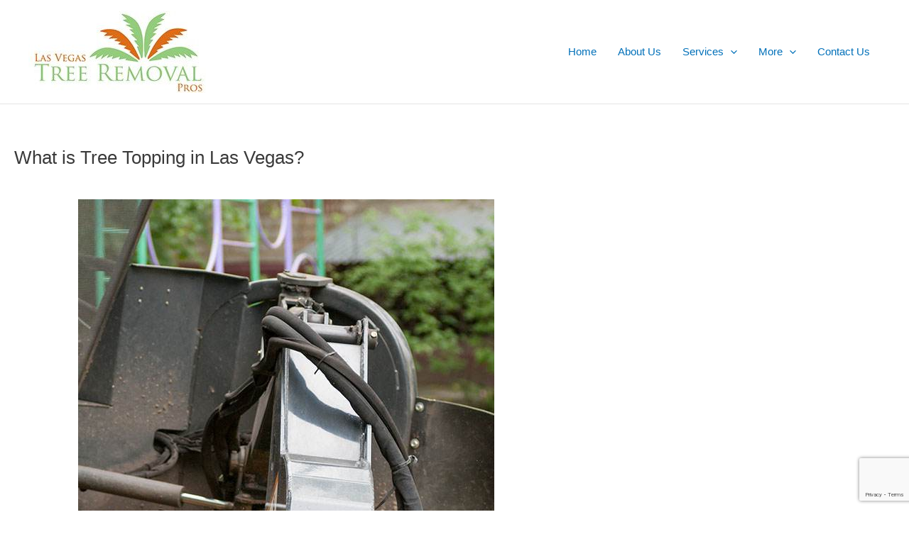

--- FILE ---
content_type: text/html; charset=utf-8
request_url: https://www.google.com/recaptcha/api2/anchor?ar=1&k=6LfHI8spAAAAACYNaGkrzoM7rwoOVLWvYJ-QVMAU&co=aHR0cHM6Ly93d3cubGFzdmVnYXN0cmVlcmVtb3ZhbHByb3MuY29tOjQ0Mw..&hl=en&v=PoyoqOPhxBO7pBk68S4YbpHZ&size=invisible&anchor-ms=20000&execute-ms=30000&cb=lpnlsui6tk0l
body_size: 48726
content:
<!DOCTYPE HTML><html dir="ltr" lang="en"><head><meta http-equiv="Content-Type" content="text/html; charset=UTF-8">
<meta http-equiv="X-UA-Compatible" content="IE=edge">
<title>reCAPTCHA</title>
<style type="text/css">
/* cyrillic-ext */
@font-face {
  font-family: 'Roboto';
  font-style: normal;
  font-weight: 400;
  font-stretch: 100%;
  src: url(//fonts.gstatic.com/s/roboto/v48/KFO7CnqEu92Fr1ME7kSn66aGLdTylUAMa3GUBHMdazTgWw.woff2) format('woff2');
  unicode-range: U+0460-052F, U+1C80-1C8A, U+20B4, U+2DE0-2DFF, U+A640-A69F, U+FE2E-FE2F;
}
/* cyrillic */
@font-face {
  font-family: 'Roboto';
  font-style: normal;
  font-weight: 400;
  font-stretch: 100%;
  src: url(//fonts.gstatic.com/s/roboto/v48/KFO7CnqEu92Fr1ME7kSn66aGLdTylUAMa3iUBHMdazTgWw.woff2) format('woff2');
  unicode-range: U+0301, U+0400-045F, U+0490-0491, U+04B0-04B1, U+2116;
}
/* greek-ext */
@font-face {
  font-family: 'Roboto';
  font-style: normal;
  font-weight: 400;
  font-stretch: 100%;
  src: url(//fonts.gstatic.com/s/roboto/v48/KFO7CnqEu92Fr1ME7kSn66aGLdTylUAMa3CUBHMdazTgWw.woff2) format('woff2');
  unicode-range: U+1F00-1FFF;
}
/* greek */
@font-face {
  font-family: 'Roboto';
  font-style: normal;
  font-weight: 400;
  font-stretch: 100%;
  src: url(//fonts.gstatic.com/s/roboto/v48/KFO7CnqEu92Fr1ME7kSn66aGLdTylUAMa3-UBHMdazTgWw.woff2) format('woff2');
  unicode-range: U+0370-0377, U+037A-037F, U+0384-038A, U+038C, U+038E-03A1, U+03A3-03FF;
}
/* math */
@font-face {
  font-family: 'Roboto';
  font-style: normal;
  font-weight: 400;
  font-stretch: 100%;
  src: url(//fonts.gstatic.com/s/roboto/v48/KFO7CnqEu92Fr1ME7kSn66aGLdTylUAMawCUBHMdazTgWw.woff2) format('woff2');
  unicode-range: U+0302-0303, U+0305, U+0307-0308, U+0310, U+0312, U+0315, U+031A, U+0326-0327, U+032C, U+032F-0330, U+0332-0333, U+0338, U+033A, U+0346, U+034D, U+0391-03A1, U+03A3-03A9, U+03B1-03C9, U+03D1, U+03D5-03D6, U+03F0-03F1, U+03F4-03F5, U+2016-2017, U+2034-2038, U+203C, U+2040, U+2043, U+2047, U+2050, U+2057, U+205F, U+2070-2071, U+2074-208E, U+2090-209C, U+20D0-20DC, U+20E1, U+20E5-20EF, U+2100-2112, U+2114-2115, U+2117-2121, U+2123-214F, U+2190, U+2192, U+2194-21AE, U+21B0-21E5, U+21F1-21F2, U+21F4-2211, U+2213-2214, U+2216-22FF, U+2308-230B, U+2310, U+2319, U+231C-2321, U+2336-237A, U+237C, U+2395, U+239B-23B7, U+23D0, U+23DC-23E1, U+2474-2475, U+25AF, U+25B3, U+25B7, U+25BD, U+25C1, U+25CA, U+25CC, U+25FB, U+266D-266F, U+27C0-27FF, U+2900-2AFF, U+2B0E-2B11, U+2B30-2B4C, U+2BFE, U+3030, U+FF5B, U+FF5D, U+1D400-1D7FF, U+1EE00-1EEFF;
}
/* symbols */
@font-face {
  font-family: 'Roboto';
  font-style: normal;
  font-weight: 400;
  font-stretch: 100%;
  src: url(//fonts.gstatic.com/s/roboto/v48/KFO7CnqEu92Fr1ME7kSn66aGLdTylUAMaxKUBHMdazTgWw.woff2) format('woff2');
  unicode-range: U+0001-000C, U+000E-001F, U+007F-009F, U+20DD-20E0, U+20E2-20E4, U+2150-218F, U+2190, U+2192, U+2194-2199, U+21AF, U+21E6-21F0, U+21F3, U+2218-2219, U+2299, U+22C4-22C6, U+2300-243F, U+2440-244A, U+2460-24FF, U+25A0-27BF, U+2800-28FF, U+2921-2922, U+2981, U+29BF, U+29EB, U+2B00-2BFF, U+4DC0-4DFF, U+FFF9-FFFB, U+10140-1018E, U+10190-1019C, U+101A0, U+101D0-101FD, U+102E0-102FB, U+10E60-10E7E, U+1D2C0-1D2D3, U+1D2E0-1D37F, U+1F000-1F0FF, U+1F100-1F1AD, U+1F1E6-1F1FF, U+1F30D-1F30F, U+1F315, U+1F31C, U+1F31E, U+1F320-1F32C, U+1F336, U+1F378, U+1F37D, U+1F382, U+1F393-1F39F, U+1F3A7-1F3A8, U+1F3AC-1F3AF, U+1F3C2, U+1F3C4-1F3C6, U+1F3CA-1F3CE, U+1F3D4-1F3E0, U+1F3ED, U+1F3F1-1F3F3, U+1F3F5-1F3F7, U+1F408, U+1F415, U+1F41F, U+1F426, U+1F43F, U+1F441-1F442, U+1F444, U+1F446-1F449, U+1F44C-1F44E, U+1F453, U+1F46A, U+1F47D, U+1F4A3, U+1F4B0, U+1F4B3, U+1F4B9, U+1F4BB, U+1F4BF, U+1F4C8-1F4CB, U+1F4D6, U+1F4DA, U+1F4DF, U+1F4E3-1F4E6, U+1F4EA-1F4ED, U+1F4F7, U+1F4F9-1F4FB, U+1F4FD-1F4FE, U+1F503, U+1F507-1F50B, U+1F50D, U+1F512-1F513, U+1F53E-1F54A, U+1F54F-1F5FA, U+1F610, U+1F650-1F67F, U+1F687, U+1F68D, U+1F691, U+1F694, U+1F698, U+1F6AD, U+1F6B2, U+1F6B9-1F6BA, U+1F6BC, U+1F6C6-1F6CF, U+1F6D3-1F6D7, U+1F6E0-1F6EA, U+1F6F0-1F6F3, U+1F6F7-1F6FC, U+1F700-1F7FF, U+1F800-1F80B, U+1F810-1F847, U+1F850-1F859, U+1F860-1F887, U+1F890-1F8AD, U+1F8B0-1F8BB, U+1F8C0-1F8C1, U+1F900-1F90B, U+1F93B, U+1F946, U+1F984, U+1F996, U+1F9E9, U+1FA00-1FA6F, U+1FA70-1FA7C, U+1FA80-1FA89, U+1FA8F-1FAC6, U+1FACE-1FADC, U+1FADF-1FAE9, U+1FAF0-1FAF8, U+1FB00-1FBFF;
}
/* vietnamese */
@font-face {
  font-family: 'Roboto';
  font-style: normal;
  font-weight: 400;
  font-stretch: 100%;
  src: url(//fonts.gstatic.com/s/roboto/v48/KFO7CnqEu92Fr1ME7kSn66aGLdTylUAMa3OUBHMdazTgWw.woff2) format('woff2');
  unicode-range: U+0102-0103, U+0110-0111, U+0128-0129, U+0168-0169, U+01A0-01A1, U+01AF-01B0, U+0300-0301, U+0303-0304, U+0308-0309, U+0323, U+0329, U+1EA0-1EF9, U+20AB;
}
/* latin-ext */
@font-face {
  font-family: 'Roboto';
  font-style: normal;
  font-weight: 400;
  font-stretch: 100%;
  src: url(//fonts.gstatic.com/s/roboto/v48/KFO7CnqEu92Fr1ME7kSn66aGLdTylUAMa3KUBHMdazTgWw.woff2) format('woff2');
  unicode-range: U+0100-02BA, U+02BD-02C5, U+02C7-02CC, U+02CE-02D7, U+02DD-02FF, U+0304, U+0308, U+0329, U+1D00-1DBF, U+1E00-1E9F, U+1EF2-1EFF, U+2020, U+20A0-20AB, U+20AD-20C0, U+2113, U+2C60-2C7F, U+A720-A7FF;
}
/* latin */
@font-face {
  font-family: 'Roboto';
  font-style: normal;
  font-weight: 400;
  font-stretch: 100%;
  src: url(//fonts.gstatic.com/s/roboto/v48/KFO7CnqEu92Fr1ME7kSn66aGLdTylUAMa3yUBHMdazQ.woff2) format('woff2');
  unicode-range: U+0000-00FF, U+0131, U+0152-0153, U+02BB-02BC, U+02C6, U+02DA, U+02DC, U+0304, U+0308, U+0329, U+2000-206F, U+20AC, U+2122, U+2191, U+2193, U+2212, U+2215, U+FEFF, U+FFFD;
}
/* cyrillic-ext */
@font-face {
  font-family: 'Roboto';
  font-style: normal;
  font-weight: 500;
  font-stretch: 100%;
  src: url(//fonts.gstatic.com/s/roboto/v48/KFO7CnqEu92Fr1ME7kSn66aGLdTylUAMa3GUBHMdazTgWw.woff2) format('woff2');
  unicode-range: U+0460-052F, U+1C80-1C8A, U+20B4, U+2DE0-2DFF, U+A640-A69F, U+FE2E-FE2F;
}
/* cyrillic */
@font-face {
  font-family: 'Roboto';
  font-style: normal;
  font-weight: 500;
  font-stretch: 100%;
  src: url(//fonts.gstatic.com/s/roboto/v48/KFO7CnqEu92Fr1ME7kSn66aGLdTylUAMa3iUBHMdazTgWw.woff2) format('woff2');
  unicode-range: U+0301, U+0400-045F, U+0490-0491, U+04B0-04B1, U+2116;
}
/* greek-ext */
@font-face {
  font-family: 'Roboto';
  font-style: normal;
  font-weight: 500;
  font-stretch: 100%;
  src: url(//fonts.gstatic.com/s/roboto/v48/KFO7CnqEu92Fr1ME7kSn66aGLdTylUAMa3CUBHMdazTgWw.woff2) format('woff2');
  unicode-range: U+1F00-1FFF;
}
/* greek */
@font-face {
  font-family: 'Roboto';
  font-style: normal;
  font-weight: 500;
  font-stretch: 100%;
  src: url(//fonts.gstatic.com/s/roboto/v48/KFO7CnqEu92Fr1ME7kSn66aGLdTylUAMa3-UBHMdazTgWw.woff2) format('woff2');
  unicode-range: U+0370-0377, U+037A-037F, U+0384-038A, U+038C, U+038E-03A1, U+03A3-03FF;
}
/* math */
@font-face {
  font-family: 'Roboto';
  font-style: normal;
  font-weight: 500;
  font-stretch: 100%;
  src: url(//fonts.gstatic.com/s/roboto/v48/KFO7CnqEu92Fr1ME7kSn66aGLdTylUAMawCUBHMdazTgWw.woff2) format('woff2');
  unicode-range: U+0302-0303, U+0305, U+0307-0308, U+0310, U+0312, U+0315, U+031A, U+0326-0327, U+032C, U+032F-0330, U+0332-0333, U+0338, U+033A, U+0346, U+034D, U+0391-03A1, U+03A3-03A9, U+03B1-03C9, U+03D1, U+03D5-03D6, U+03F0-03F1, U+03F4-03F5, U+2016-2017, U+2034-2038, U+203C, U+2040, U+2043, U+2047, U+2050, U+2057, U+205F, U+2070-2071, U+2074-208E, U+2090-209C, U+20D0-20DC, U+20E1, U+20E5-20EF, U+2100-2112, U+2114-2115, U+2117-2121, U+2123-214F, U+2190, U+2192, U+2194-21AE, U+21B0-21E5, U+21F1-21F2, U+21F4-2211, U+2213-2214, U+2216-22FF, U+2308-230B, U+2310, U+2319, U+231C-2321, U+2336-237A, U+237C, U+2395, U+239B-23B7, U+23D0, U+23DC-23E1, U+2474-2475, U+25AF, U+25B3, U+25B7, U+25BD, U+25C1, U+25CA, U+25CC, U+25FB, U+266D-266F, U+27C0-27FF, U+2900-2AFF, U+2B0E-2B11, U+2B30-2B4C, U+2BFE, U+3030, U+FF5B, U+FF5D, U+1D400-1D7FF, U+1EE00-1EEFF;
}
/* symbols */
@font-face {
  font-family: 'Roboto';
  font-style: normal;
  font-weight: 500;
  font-stretch: 100%;
  src: url(//fonts.gstatic.com/s/roboto/v48/KFO7CnqEu92Fr1ME7kSn66aGLdTylUAMaxKUBHMdazTgWw.woff2) format('woff2');
  unicode-range: U+0001-000C, U+000E-001F, U+007F-009F, U+20DD-20E0, U+20E2-20E4, U+2150-218F, U+2190, U+2192, U+2194-2199, U+21AF, U+21E6-21F0, U+21F3, U+2218-2219, U+2299, U+22C4-22C6, U+2300-243F, U+2440-244A, U+2460-24FF, U+25A0-27BF, U+2800-28FF, U+2921-2922, U+2981, U+29BF, U+29EB, U+2B00-2BFF, U+4DC0-4DFF, U+FFF9-FFFB, U+10140-1018E, U+10190-1019C, U+101A0, U+101D0-101FD, U+102E0-102FB, U+10E60-10E7E, U+1D2C0-1D2D3, U+1D2E0-1D37F, U+1F000-1F0FF, U+1F100-1F1AD, U+1F1E6-1F1FF, U+1F30D-1F30F, U+1F315, U+1F31C, U+1F31E, U+1F320-1F32C, U+1F336, U+1F378, U+1F37D, U+1F382, U+1F393-1F39F, U+1F3A7-1F3A8, U+1F3AC-1F3AF, U+1F3C2, U+1F3C4-1F3C6, U+1F3CA-1F3CE, U+1F3D4-1F3E0, U+1F3ED, U+1F3F1-1F3F3, U+1F3F5-1F3F7, U+1F408, U+1F415, U+1F41F, U+1F426, U+1F43F, U+1F441-1F442, U+1F444, U+1F446-1F449, U+1F44C-1F44E, U+1F453, U+1F46A, U+1F47D, U+1F4A3, U+1F4B0, U+1F4B3, U+1F4B9, U+1F4BB, U+1F4BF, U+1F4C8-1F4CB, U+1F4D6, U+1F4DA, U+1F4DF, U+1F4E3-1F4E6, U+1F4EA-1F4ED, U+1F4F7, U+1F4F9-1F4FB, U+1F4FD-1F4FE, U+1F503, U+1F507-1F50B, U+1F50D, U+1F512-1F513, U+1F53E-1F54A, U+1F54F-1F5FA, U+1F610, U+1F650-1F67F, U+1F687, U+1F68D, U+1F691, U+1F694, U+1F698, U+1F6AD, U+1F6B2, U+1F6B9-1F6BA, U+1F6BC, U+1F6C6-1F6CF, U+1F6D3-1F6D7, U+1F6E0-1F6EA, U+1F6F0-1F6F3, U+1F6F7-1F6FC, U+1F700-1F7FF, U+1F800-1F80B, U+1F810-1F847, U+1F850-1F859, U+1F860-1F887, U+1F890-1F8AD, U+1F8B0-1F8BB, U+1F8C0-1F8C1, U+1F900-1F90B, U+1F93B, U+1F946, U+1F984, U+1F996, U+1F9E9, U+1FA00-1FA6F, U+1FA70-1FA7C, U+1FA80-1FA89, U+1FA8F-1FAC6, U+1FACE-1FADC, U+1FADF-1FAE9, U+1FAF0-1FAF8, U+1FB00-1FBFF;
}
/* vietnamese */
@font-face {
  font-family: 'Roboto';
  font-style: normal;
  font-weight: 500;
  font-stretch: 100%;
  src: url(//fonts.gstatic.com/s/roboto/v48/KFO7CnqEu92Fr1ME7kSn66aGLdTylUAMa3OUBHMdazTgWw.woff2) format('woff2');
  unicode-range: U+0102-0103, U+0110-0111, U+0128-0129, U+0168-0169, U+01A0-01A1, U+01AF-01B0, U+0300-0301, U+0303-0304, U+0308-0309, U+0323, U+0329, U+1EA0-1EF9, U+20AB;
}
/* latin-ext */
@font-face {
  font-family: 'Roboto';
  font-style: normal;
  font-weight: 500;
  font-stretch: 100%;
  src: url(//fonts.gstatic.com/s/roboto/v48/KFO7CnqEu92Fr1ME7kSn66aGLdTylUAMa3KUBHMdazTgWw.woff2) format('woff2');
  unicode-range: U+0100-02BA, U+02BD-02C5, U+02C7-02CC, U+02CE-02D7, U+02DD-02FF, U+0304, U+0308, U+0329, U+1D00-1DBF, U+1E00-1E9F, U+1EF2-1EFF, U+2020, U+20A0-20AB, U+20AD-20C0, U+2113, U+2C60-2C7F, U+A720-A7FF;
}
/* latin */
@font-face {
  font-family: 'Roboto';
  font-style: normal;
  font-weight: 500;
  font-stretch: 100%;
  src: url(//fonts.gstatic.com/s/roboto/v48/KFO7CnqEu92Fr1ME7kSn66aGLdTylUAMa3yUBHMdazQ.woff2) format('woff2');
  unicode-range: U+0000-00FF, U+0131, U+0152-0153, U+02BB-02BC, U+02C6, U+02DA, U+02DC, U+0304, U+0308, U+0329, U+2000-206F, U+20AC, U+2122, U+2191, U+2193, U+2212, U+2215, U+FEFF, U+FFFD;
}
/* cyrillic-ext */
@font-face {
  font-family: 'Roboto';
  font-style: normal;
  font-weight: 900;
  font-stretch: 100%;
  src: url(//fonts.gstatic.com/s/roboto/v48/KFO7CnqEu92Fr1ME7kSn66aGLdTylUAMa3GUBHMdazTgWw.woff2) format('woff2');
  unicode-range: U+0460-052F, U+1C80-1C8A, U+20B4, U+2DE0-2DFF, U+A640-A69F, U+FE2E-FE2F;
}
/* cyrillic */
@font-face {
  font-family: 'Roboto';
  font-style: normal;
  font-weight: 900;
  font-stretch: 100%;
  src: url(//fonts.gstatic.com/s/roboto/v48/KFO7CnqEu92Fr1ME7kSn66aGLdTylUAMa3iUBHMdazTgWw.woff2) format('woff2');
  unicode-range: U+0301, U+0400-045F, U+0490-0491, U+04B0-04B1, U+2116;
}
/* greek-ext */
@font-face {
  font-family: 'Roboto';
  font-style: normal;
  font-weight: 900;
  font-stretch: 100%;
  src: url(//fonts.gstatic.com/s/roboto/v48/KFO7CnqEu92Fr1ME7kSn66aGLdTylUAMa3CUBHMdazTgWw.woff2) format('woff2');
  unicode-range: U+1F00-1FFF;
}
/* greek */
@font-face {
  font-family: 'Roboto';
  font-style: normal;
  font-weight: 900;
  font-stretch: 100%;
  src: url(//fonts.gstatic.com/s/roboto/v48/KFO7CnqEu92Fr1ME7kSn66aGLdTylUAMa3-UBHMdazTgWw.woff2) format('woff2');
  unicode-range: U+0370-0377, U+037A-037F, U+0384-038A, U+038C, U+038E-03A1, U+03A3-03FF;
}
/* math */
@font-face {
  font-family: 'Roboto';
  font-style: normal;
  font-weight: 900;
  font-stretch: 100%;
  src: url(//fonts.gstatic.com/s/roboto/v48/KFO7CnqEu92Fr1ME7kSn66aGLdTylUAMawCUBHMdazTgWw.woff2) format('woff2');
  unicode-range: U+0302-0303, U+0305, U+0307-0308, U+0310, U+0312, U+0315, U+031A, U+0326-0327, U+032C, U+032F-0330, U+0332-0333, U+0338, U+033A, U+0346, U+034D, U+0391-03A1, U+03A3-03A9, U+03B1-03C9, U+03D1, U+03D5-03D6, U+03F0-03F1, U+03F4-03F5, U+2016-2017, U+2034-2038, U+203C, U+2040, U+2043, U+2047, U+2050, U+2057, U+205F, U+2070-2071, U+2074-208E, U+2090-209C, U+20D0-20DC, U+20E1, U+20E5-20EF, U+2100-2112, U+2114-2115, U+2117-2121, U+2123-214F, U+2190, U+2192, U+2194-21AE, U+21B0-21E5, U+21F1-21F2, U+21F4-2211, U+2213-2214, U+2216-22FF, U+2308-230B, U+2310, U+2319, U+231C-2321, U+2336-237A, U+237C, U+2395, U+239B-23B7, U+23D0, U+23DC-23E1, U+2474-2475, U+25AF, U+25B3, U+25B7, U+25BD, U+25C1, U+25CA, U+25CC, U+25FB, U+266D-266F, U+27C0-27FF, U+2900-2AFF, U+2B0E-2B11, U+2B30-2B4C, U+2BFE, U+3030, U+FF5B, U+FF5D, U+1D400-1D7FF, U+1EE00-1EEFF;
}
/* symbols */
@font-face {
  font-family: 'Roboto';
  font-style: normal;
  font-weight: 900;
  font-stretch: 100%;
  src: url(//fonts.gstatic.com/s/roboto/v48/KFO7CnqEu92Fr1ME7kSn66aGLdTylUAMaxKUBHMdazTgWw.woff2) format('woff2');
  unicode-range: U+0001-000C, U+000E-001F, U+007F-009F, U+20DD-20E0, U+20E2-20E4, U+2150-218F, U+2190, U+2192, U+2194-2199, U+21AF, U+21E6-21F0, U+21F3, U+2218-2219, U+2299, U+22C4-22C6, U+2300-243F, U+2440-244A, U+2460-24FF, U+25A0-27BF, U+2800-28FF, U+2921-2922, U+2981, U+29BF, U+29EB, U+2B00-2BFF, U+4DC0-4DFF, U+FFF9-FFFB, U+10140-1018E, U+10190-1019C, U+101A0, U+101D0-101FD, U+102E0-102FB, U+10E60-10E7E, U+1D2C0-1D2D3, U+1D2E0-1D37F, U+1F000-1F0FF, U+1F100-1F1AD, U+1F1E6-1F1FF, U+1F30D-1F30F, U+1F315, U+1F31C, U+1F31E, U+1F320-1F32C, U+1F336, U+1F378, U+1F37D, U+1F382, U+1F393-1F39F, U+1F3A7-1F3A8, U+1F3AC-1F3AF, U+1F3C2, U+1F3C4-1F3C6, U+1F3CA-1F3CE, U+1F3D4-1F3E0, U+1F3ED, U+1F3F1-1F3F3, U+1F3F5-1F3F7, U+1F408, U+1F415, U+1F41F, U+1F426, U+1F43F, U+1F441-1F442, U+1F444, U+1F446-1F449, U+1F44C-1F44E, U+1F453, U+1F46A, U+1F47D, U+1F4A3, U+1F4B0, U+1F4B3, U+1F4B9, U+1F4BB, U+1F4BF, U+1F4C8-1F4CB, U+1F4D6, U+1F4DA, U+1F4DF, U+1F4E3-1F4E6, U+1F4EA-1F4ED, U+1F4F7, U+1F4F9-1F4FB, U+1F4FD-1F4FE, U+1F503, U+1F507-1F50B, U+1F50D, U+1F512-1F513, U+1F53E-1F54A, U+1F54F-1F5FA, U+1F610, U+1F650-1F67F, U+1F687, U+1F68D, U+1F691, U+1F694, U+1F698, U+1F6AD, U+1F6B2, U+1F6B9-1F6BA, U+1F6BC, U+1F6C6-1F6CF, U+1F6D3-1F6D7, U+1F6E0-1F6EA, U+1F6F0-1F6F3, U+1F6F7-1F6FC, U+1F700-1F7FF, U+1F800-1F80B, U+1F810-1F847, U+1F850-1F859, U+1F860-1F887, U+1F890-1F8AD, U+1F8B0-1F8BB, U+1F8C0-1F8C1, U+1F900-1F90B, U+1F93B, U+1F946, U+1F984, U+1F996, U+1F9E9, U+1FA00-1FA6F, U+1FA70-1FA7C, U+1FA80-1FA89, U+1FA8F-1FAC6, U+1FACE-1FADC, U+1FADF-1FAE9, U+1FAF0-1FAF8, U+1FB00-1FBFF;
}
/* vietnamese */
@font-face {
  font-family: 'Roboto';
  font-style: normal;
  font-weight: 900;
  font-stretch: 100%;
  src: url(//fonts.gstatic.com/s/roboto/v48/KFO7CnqEu92Fr1ME7kSn66aGLdTylUAMa3OUBHMdazTgWw.woff2) format('woff2');
  unicode-range: U+0102-0103, U+0110-0111, U+0128-0129, U+0168-0169, U+01A0-01A1, U+01AF-01B0, U+0300-0301, U+0303-0304, U+0308-0309, U+0323, U+0329, U+1EA0-1EF9, U+20AB;
}
/* latin-ext */
@font-face {
  font-family: 'Roboto';
  font-style: normal;
  font-weight: 900;
  font-stretch: 100%;
  src: url(//fonts.gstatic.com/s/roboto/v48/KFO7CnqEu92Fr1ME7kSn66aGLdTylUAMa3KUBHMdazTgWw.woff2) format('woff2');
  unicode-range: U+0100-02BA, U+02BD-02C5, U+02C7-02CC, U+02CE-02D7, U+02DD-02FF, U+0304, U+0308, U+0329, U+1D00-1DBF, U+1E00-1E9F, U+1EF2-1EFF, U+2020, U+20A0-20AB, U+20AD-20C0, U+2113, U+2C60-2C7F, U+A720-A7FF;
}
/* latin */
@font-face {
  font-family: 'Roboto';
  font-style: normal;
  font-weight: 900;
  font-stretch: 100%;
  src: url(//fonts.gstatic.com/s/roboto/v48/KFO7CnqEu92Fr1ME7kSn66aGLdTylUAMa3yUBHMdazQ.woff2) format('woff2');
  unicode-range: U+0000-00FF, U+0131, U+0152-0153, U+02BB-02BC, U+02C6, U+02DA, U+02DC, U+0304, U+0308, U+0329, U+2000-206F, U+20AC, U+2122, U+2191, U+2193, U+2212, U+2215, U+FEFF, U+FFFD;
}

</style>
<link rel="stylesheet" type="text/css" href="https://www.gstatic.com/recaptcha/releases/PoyoqOPhxBO7pBk68S4YbpHZ/styles__ltr.css">
<script nonce="E6ij9aEwJMROnrrwSRbUdg" type="text/javascript">window['__recaptcha_api'] = 'https://www.google.com/recaptcha/api2/';</script>
<script type="text/javascript" src="https://www.gstatic.com/recaptcha/releases/PoyoqOPhxBO7pBk68S4YbpHZ/recaptcha__en.js" nonce="E6ij9aEwJMROnrrwSRbUdg">
      
    </script></head>
<body><div id="rc-anchor-alert" class="rc-anchor-alert"></div>
<input type="hidden" id="recaptcha-token" value="[base64]">
<script type="text/javascript" nonce="E6ij9aEwJMROnrrwSRbUdg">
      recaptcha.anchor.Main.init("[\x22ainput\x22,[\x22bgdata\x22,\x22\x22,\[base64]/[base64]/UltIKytdPWE6KGE8MjA0OD9SW0grK109YT4+NnwxOTI6KChhJjY0NTEyKT09NTUyOTYmJnErMTxoLmxlbmd0aCYmKGguY2hhckNvZGVBdChxKzEpJjY0NTEyKT09NTYzMjA/[base64]/MjU1OlI/[base64]/[base64]/[base64]/[base64]/[base64]/[base64]/[base64]/[base64]/[base64]/[base64]\x22,\[base64]\\u003d\x22,\[base64]/w7tTw7BKOCEDw4zDiMKYccOAXMK6wpJpwrnDm0vDksKuKTbDpwzCjsOEw6VhASrDg0NgwqQRw6UMJFzDosObw7J/IlHCjsK/QBfDjFwYwoDCqiLCp3fDngsowpHDkwvDrCJ9EGhbw6bCjC/Cq8KpaQNNeMOVDVXCp8O/w6XDlRzCncKmUHlPw6JrwolLXRDCpDHDncO2w4Q7w6bCgCvDgAhFwr3Dgwl4FHgwwqY/worDoMOQw5M2w5dIYcOMeloyPQJmQmnCu8KUw6oPwoIww6TDhsOnPsK6b8KeJF/Cu2HDi8O1fw03A3xew7J+BW7DqsKcQ8K/[base64]/CiHDDhMOXwrxgBcKvGWbCtCfDiMO7w5jDmsK8TSfCh8KoBT3CrkkjRMOAwonDo8KRw5ooE1dbW13CtsKMw6ooQsOzFnnDtsKrZkLCscO5w4V2VsKJP8KGY8KOEcKBwrRPwoTCqh4LwoFrw6vDkS9UwrzCvkcdwrrDonRQFsOfwpBQw6HDnmXCtl8fwpnCs8O/[base64]/[base64]/Ct33CvW49woPCqsOkETJZw5TDlmnCiMOlC8Knw6w/woMxw70vf8KmFcKIw4XDssKRFjN7w5XDtMKGw44kQ8OSwrTCuivCvsO0w5wMw5LDpMKYwobCusKiw6PDj8K+wpZGw7nDmcONRUoeScKTwpfDhMO2w6caCzwZwqFnHHXCiRjDksOgw77ClcKBfsKJaw/Dulsjwo4Vw6tYwrTDlj/[base64]/[base64]/Wg/DtcKNLSt7Ug/CrsKFOMKiwrPDqMO1d8Kkw6QLE8KMwoQ6wpfCgcK4cmNpwp4Bw7RQwoQ+w6TDkMKPV8KVwq5yVx/CklUpw7YTSyUMwps9w5vDgcODwoDDo8K1w44rwrJ/PFHDgsKMwqHDi07CscOVV8Khw4nCscKCUcK6NMOkfjvDl8KJZ0zDgMKXKsOTQHXCicORTcO6w7p+c8Klw4nChV17wpM6SAgwwrXDhljDvsOBwpvDh8KJPCF/w5bDh8Otwq/[base64]/ClX7CuUbCu8ONaDfDt8KZOsK7w4B5GMOxGE7DqsKOPnwhcMK6ZiZmw4A1BMK8V3bDn8OOwq3DhThje8OMRA0Ywogtw53CssOZMsKeVsO2w4x6wpLCk8OGw4PDoiJHWsKqw7kZwpnDjwIsw4vDjmTClMKGwoM5w4/DhArDsGdqw6N2QsKPw43CgUHDtMKbwqjCs8O3w50QLcOiwr8+LcKXe8KFaMOTwo/DmyJYw69+ImcbFF4VZB/[base64]/CgRLCiDwtdsKOwqFRLgTCiMKewr7CiSjDhsO2w43Cik9JK3vDkzbDjcO0wrZKw4LDsnlJwqrCuVM/wpvCmBY4NsOHQ8O+CsOFwqIRw4TCo8OibXzDoS/[base64]/QMOoOMK4YsOzX8KkNsODwqDCpghawrZcUsOeDcKXw6xxw5N+fMOcAMKCIcO3CMKmw5o8P0XCr1zDvcONwqLDqsO3TcO9w7/Cr8Kjw7N9D8KZF8Okw6EOwqRow7FpwqZhwr3Dr8O3w53CjmlXb8KKD8Ktw6lnwpXCicKew5AiVDxXw4PDpUVrEArCnzkyLcKewrUBwonDmhxPworDvDPDtsORwpXDhMOow5PCosOrwolKRsKjPiDCscO8AMK2ZsKbwr8Ew47Dh0kuwq7Dqkx+w5rClnx/fi3Du3bCqsKDwoDDhcOzw5duLywBwrTChcOgfMK3woAZwrHCoMOWwqTCrsKlD8Klw6vCuk0Lw68qZgohw5wkYsOEf2gOw6ULwp7DrTgFw6vDmsKoERx9X0HDlXbCjMKXw5HDjMKIwqBFXnhmwpfCoz3CicKRBDlCw53Dh8OpwqYVbH8Ww7nCmkDCg8OIw440esK/XMOewqHDrmnDkMOOwolCwp8JAMOyw50NasKMw73Ck8K4wonCuG7DgMKawohswp1IwrlDUcOvw7JUwp/Cuh1mAm7DosO4w5M4fxUew5jDrDzCn8K5w78Iw5jDsijDoCE/Qw/DvQrCoyZ3bx3CiTbDjcOCwqjCvMKjw5smfsO9ccOZw4TDszbCsVTDmQjDqgPCuXLDqsOtwqBBwpRUwrdVQjzDkcOZw4bCosO5w5XCol3CnsOBw5dHZnU8wrB6w40zel7DkcOiw6Z3wrRGND7Dk8KJWcKeU1o2wo5VAU3CnMOcwrPDoMOcdC/CuB/DosOcf8KCZcKJw6vCm8K1LXhQw7vChMKzDcK7MmrDuD7ClcKKw6ADC2nDjiHChsKpw4DCm2wBaMOBw60gw6cNwrFReAZnOg0Ew6/[base64]/wqbDjMKHw7TCvcKsAU/[base64]/P8KGbjfCsFjDrE7Ci8Kyf8KZwo/Cg8ONW8OYdVnCrcOPwrt9w7UyTcOTwr7DjmHCmcKmNw99w4oxwpTCkwDDkgbCuHUvw6JONTvCucOgwqbDhMKSVMK2wpbDqT3DmhpSekDCgjQyZ2pVwpvCgcO2AcKWw5MIw5vCrHjClsOfMADCl8OywojCgGRww4pPwoPCpnbDksOtw70cwoUCMxHDvh/Cm8KEw7ISw7HCscK8wojDl8KrCQw4wrfDijJZImXCj8KsE8K8EsKtwqISaMKBPcKPwo8EN1xdBg86wqbDh37Ck1YpIcOSOWfDqMKyBE3Ds8KzHcO/wpBJCkXDmR9qRWXDhGJAw5ZVwrfDoDUVwpUiecK3C3pqOsOww4kMwpdkVQpsP8Oww5MVHMKzesOTecOdThjClcOJw4RRw7TDt8O/w6HDtsOjUGTDt8KEK8K6DMK9AFvDtDDDscOaw7HCmMOZw6FowozDlMOTw73CvMOLUFJvCMKTwq9Bw4/CnV5HY3nDn2YlZsOiw47DlcOiw7I0B8KWMMO0M8KAw6bColtVEcOPwpbDuXvDs8KQW3l0w77DpAh1QMKxOB7DrMKOw6c3w5ZpwpzDhxFow7HDv8Oxw7zDhWlswrTDiMO0Ll1pwqXCkMKVcMKawqJ8WE5hw4cjwr/DkWwXworCgB5YeyPDlhTChiXDssKJLcOawqIbUAvCoBvDlyHCiBjDqV1lwptKwqQWw6bCjiLDjBnCnMOSWl/CqlvDtsKaIcKvfCdqCiTDp08wwpfCnMOlw7/CjMOCwobDtn3CrEDDjFjDoxLDoMKqB8Kwwro0woxMV31VwoXDlTxrw6BxHwN6wpEyJ8KRTyjChwwTwpNxNMOidMK0wp9Cw6fCusOuJcOyI8OPXmAsw7/ClcKLYQEbbcKGw7Vrw7nDmz3CtmTCoMKsw5MjeghQRWQ4w5VAw4w5wrUVw54NblEqZTfDmkENw5lBw5ZIwqPCjsOJw4zConfDusKxJXjDpDPDmMK1wqY5wpQ2QS/Dm8KIAh8mV0Z6USXDv143w4zCi8KHYsKFTMK7XiAQw7p4w5PDt8KNw6poEMOMw4l5JMKHwow/w7M+fSkHw7XDk8OfwpXChcKwXcOHw5cdwrrDq8Oxwq94w5gVwrLDm20Ta0bClMKUQMO4w6RDT8OIW8K0ZBHDg8OkKxEdwoTCisKOSsKjFzrDhh/[base64]/CpsK1w7ZpH08gYcOwJn/DqsOkwoDDiydiccO1X3/[base64]/[base64]/JsO5WcKFd2jDkMKAwrJPeMOQUEorSsKZw4lkw4XCrQfDtsOAw795D3IrwpozbWQVw6prfsKhJE/[base64]/DqMKVWMKPA0bDu8K3XsO+f8K0w5jDmMKEHCtQaMOdw6bCu1jCtXIfwpIoFMKvwoLCqsOOLA8CKMOIw6jDqkM2d8KHw5/CjEPDmMOlw4p/VHdrw6LDj1fCnMODw6MCw5HDnMKsw4nDuEhHeXvCncKVDcKlwpnCs8O+woQ3w4zCm8OqMHbDhcK3UzbCosK4LwHCrAXCg8O+WyrCu2TDpsKewpwmD8Opb8OeNMKWJEfDnsO+TsK9A8OBdsOkwrXDg8KDBTBpw67DjMOmK0TDtcKbE8K5ecOXwodlwphDfsKPw4/CtsOtasOtEQvCtUbCnsOPwpYLw4V+w5RywpHDrV3CrGDDnA/DtSvChsOQfcOvwovCksOkwpjDnMKCw5DDkEcqMsO/fnHDrSJpw5nCq0Fhw7VkYGfCuAjDgn/CpsOZYMOZCsOAAMKkax5WE3Iqw6h2EcKawrjCr30zw7cnw4zDg8OOe8Kaw5t3w5DDnQnCqAodECDClUjCr20ww7dmwrVFSnjCmcOUw73CpsKvw6RTw53DkMOWwrlmwrQJTMOld8OzFsKlccOJw6LCocOAw6TDh8KKAm0QICdcwp/DsMKmJVTCj0JLDMOiHcOTwqDCt8KTAMO/AMK/wrHDvsODwqLDksOIJxdew6dUwpUSNsOTJsOfYsOJw7Z/NcK1BxfCo0jDlcO4wrIODX7CjxbDkMKzP8OqVMOgEMOIw6l7DcKqSRI1XyXDhEHDhcKPw4c6FQjChGg0Tiw6TQk+OsO7w7jDr8O5TcK0RWEbKmrCncOGQMOoCsKiwrwEWsO3wq9GFcK7wro1MgsvF3YGRDg0UcOmNFbCrUnCoAUNw4JQwp/ClcKsHU09w79LQcKuw6DCr8Kew6jCgMO5w5HDiMOTJsOIwqc6wrPCjVDDicKjbsOJQ8OHdhnDhWFIw6Q1eMKewrzDv0xdwqNERcK9CzvDmMObw4QJwo3CuGsIw4bCm1pyw67CsDgHwqkzw6V8CErCjsO/e8KwwpMowqnCv8O/[base64]/CrcKnRWHDnVnCmkNNw7vDnsKiwrhGW8KEw6bCv3MEw7rCgMKkwpcrw7fCimE2AsOBRXvDnMKpNcKIw7Qew5xuQz3Cv8OZJR/CnTx4wrIhEMOLwqvDln7ChcKXwrAJw6bDjz1pwoQjwqnCpBfDiEfDt8Knw4zCpyXDrMKzwqzCh8O4wqonw4TDkQtycU1pwqdNWsKdY8KmEsOGwphiFA3Cq3/CsS/DsMKPJmvCsMKnwqjChQg0w4DCjcOBNizDi3hHTsK0WVvDv3UXH09GK8Omf2Q4XWvDrErDrxbDjsKNw6LCqMOBaMOfPEzDrMKvRGlWG8Kqw6B3GQLDmntGUcKFw7nCj8OCSMOXwoLDsUrDtMO3w78zwonDvyzDjsO2w4RgwoMOwprDnsOpHMKKwpQjwqfDiUvDsRx/[base64]/CiMKtU8K0w6J3w70hdMOOOArDksKiXsO8fSrCpXxSUTZ3I3PDk0hlQ0fDoMOaBV0Sw4QFwpsAGk0QJMOvw6XChEzDgsOPO0bDvMKzc0lLwpNmwrM3SMK+M8KiwpUXwrbDqsO6w5gOwo5ywp0NHyzDgXrClcKJBGsqw6XCphTDn8Kbwp5Ac8Otw6zCtSIgWMKcCW/ChMOnV8OOw5Ysw5ddw6FMwp4cJ8OyHHwXwo83w5rCrMOmF1U+w77CrzZCMsK7wp/[base64]/CvMOKwoDDvMOwbcOGwqAyBTIBUUHCsVrCtkJBw5XDqMOuawVpTcOLw5LCvkTCsjEwwq3DqmxbXsKiGhPCrQHCkMOYDcOoInPDqcK7cMONP8KswoPDsTBnWhrCqFlqwoVzwqPCsMKCasKHSsKKdcOBwq/DkcO1w5Alw6UDw5nCuTPCjxpKYWM+wpkJw5nDik5gamdpZiJkwqUQKXtVF8Ogwo3ChTjCkwcIScO9w4d6woc7wqbDv8K0wpYzL2TDhMKqDkrCvXAUwpp6wqzCmsKqX8KBw61RwobCilhrL8O9w5zCok/DpwLDvcOHw5YQwr9qcQxKw6fDsMOnwqDCgi0pw6fDn8K4w7QZYHY2woPDgxfDo35hw7jCiV/CkDUCw6/Dk1zDkGlJw6HDvDrCmcOzc8KvZsKhw7TDnBHDq8KMLsOUay1Xw7DDsTPChcKqwo/[base64]/RS4GWsKUw4dRVSktwpF2Al3DlhJxcT8dZSIJe2XCtMOQwrfCvsO6a8OwI27CtBnDq8K+TMKDw67DjAsoMjkcw4XDhsOiVErDncK1wqR5UMOKw4oAwonCtBHCssOhZF8XDiovQ8KpU2MDw5PCjj/DhXfCgkjCm8Kzw57CmXFWUgwAwqDDjH9Zwq9Xw7okCcOQfgDDrcK7WMO5wrRNacOSw5TCn8KkdHvClcKbwrtgw6HCv8Oadh8MKcK+wpPDgsKTwro/AXtMOBJBwobCmMKvwoLDvMK9WMOaIcOFw57DpcOdVU9jwpZ+w55ECVFZw5nCqSTCkDN2dcOjw6IRJ1gIwoTCo8ObNmzDs00keScCYMKLZ8K2wonDo8OFw48+JsOiwqvDoMOEwpl2Ax8vS8Kbw5Rsf8KOPQzCpX/[base64]/[base64]/Dj8KyI3N0V0g2wqc/BiY+wr0ZesK2CH93fRTCr8Knw77DlsKywq1Gw5JcwrMmIxnDgyXCksKXdGF6w58JAsO1TsKIw7FkQMKJwpoNw6B/BBshw648wo4UU8OwFE7CnhvCtyV4w4LDiMK+wp7CgsKHwpHDkQTChn/[base64]/[base64]/CgMKnBxgKw7EXPMOYM2fDj8Kpw4BJw6HDp8OqCMKfwrXClSVCwp3CsMKyw6FZJkpLwoTDisKUQitSalHDlMOCwrDDjEh/McKpwpTDgsO5w7LCicKyN0LDm3jDrcKMTcOMwrtkX0Z5TV/DlBlkwqnDiSlOWMKzw4/Dm8OuXTsZwpQNwqnDgAnDrkE8wpcyYMOIKTJ5w6nDumXDjgZsWHbDg0NEe8KXH8OUwrfDoEsLwod0SMOvw6/Dq8KXXsK1w7rDlMO3wqxnw7MvFMKawr3DqcOfAAdoOMO0VMOhI8O7woV4Q3FpwpY7w489cSQhNirDtXVeDMKCYXYHf2ABw7t1HsK6w4zCt8O7LAcuw5MXKcK/FsOww64/Tn3CpG0rUcKTey/Dm8KDCsKJwqBeOcKmw6XDqjI6w5dbwqFRTsOQYFLCnMO7RMKowpXDvsKTwr0yTzzChgjDhmgJwroiwqHCuMO5YB7CoMOTIGPDpsO1fMO8Rw/CmCtPw7Ftw63DvxAWSsOea0lzw4YLRcOYw43ClkLCl3HDvAvCrMO3wrrDjcK0YMOdTWEDw7tPdlR6TMOle1bCo8KGK8KIw4YCPgXCi2d4Sl7DmsOSwrULYsKoZi1/[base64]/[base64]/Ct8KcZxRTMsKLwr84b3XDkWnDoATDmj9ndy3CoXhgfsKUEsKAHXjCo8K/wrTCvEnDicOsw6BGZzpMwq9xw7/Cpkx2w6HDn0A6fjzDj8KbBxJ9w7UKwpQDw4/CpixzwrHDscK8Ay4gGAJ2wqcFw5PDkQMqccOaeQwQwrrCmsOmX8OtOkfCmcO7GcKPw53DjsO9DHd4SFcZw7rCqwALwq/[base64]/[base64]/wq8FWMOgw43DpiTDmH05PyVxwrs5wpvCvcK9w6nDi8K7w6XDi8KRTMK2wo/DhFZDJ8OWTMKXwoFew7DDo8OGek7DisOvFgHDqcK4dMOpVithw6/DkQjDjE/[base64]/DjGDCqMO6VsOqH8Kow5HCnsOAdcOhwpZsC8O0GWTClD5lw654B8K6fsKFKGwRw51XZcKyTTPDrMKHC0nCgsKtMcKid2zCj3dINh/CnDLChnJnPsOOcjpewobCjFbCqsObwr1fw4xdwp/CmcOxw4Z7M0rDqsOJw7PCkWrDisKtTcKsw7bDj2HCiUXDlMOfwo/[base64]/CosKRADrCj15Bw57Dh8OOw4dow7V9w4l/[base64]/ChUXCkDR/woRUwp3Di3EFwrjCr3fDnnbCicKwSADDuEHDgx5iUQnCsMOzU1BxwqLDjH7DnEjDnm1KwoPDs8O7worDgXZTw7gwHcOIIsKww73ClsOPDMKuc8OWw5DCt8OgMcK5BMKVFsKxwo7CnsKSwp48wpHDhT87w51hwrgBw50kwpXDmSDDpB7DlcO8wrTCmkMGwq/Du8OnAm1kw5fDqmXCjHXCg2XDqmh3wo0Iw4YIw7AuIglpGSNrLsOvJ8O4wokOw5rDs1NyGBYvw4bDqsOfNcOCB0g8wrnDv8K/wobDg8OUwqsRw7HDm8OyJ8K9wrjCicOjahY7w4TCk0nCmz3CulTCpBDCtijCgHIdfV4bwpdnwrnDgUkgwoHCicO1w57DjcOEwqARwpo3B8Kjwrp4NFINw5ljHMODwox4w7M8In0vw6pbJinCpsOkZHpUwpjCoyTDnsKPw5LClsO1wo/CmMO9A8K8BsKkwpUYdSoBcn/[base64]/BcO4bwfCicOoLzzCgy/DlMObZQTCg2VMwooBwoDCrsOPIgjDpcKdwpgiwqPCvS7DmyTCnMO5I1ZjDsKyKMKxw7DDrsKXBsKzKABoG3hIwqzCtDDCtcOlwqjCl8OsV8KhKjzClh1ywoXCu8OPw7TDrcKtHizCrVgowrPCqsKXw75UJD/CgQ45w6JiwpjDkwt5bsOyWE7Ds8KPwowgKDVaQ8Krwrwzw5fCscKIwrETwo/Dpwlow7JmOsKoB8OqwqgTw43DjcOdwq7CqkR6IRPDllhZIMOsw5bCvkA/NcK/D8KUwpDDnFVEJC3DsMKXOT3CqTgvD8O4w6vDisODMEPDnT7Cl8KAJMKuC3jCosKYKsKcwqjCoUZAw67ChMOIRsKAYcKNwo7DpDZdZwTDlx/CiyV0w7klw6vCo8KSKMKkScK+wr1gCm4owq/Cj8KCw5rCm8O5wokKOhpLOsOrdMOcwpNILFFfwpkkw6bDpsKYwo1swprDs1RmwrzCiRgOwo3DlsKUASPDjsKtwq9vw5TCom/[base64]/w7TDhCsrw5rCuQ89EcK6w7kIJ8KvYnM1Y8KVw4bCjcOSw7vCgVDCpsKtwq/Dv1bDnHnDjkDCjMKyHEvCuCrDijTCrRY6wpstwpZvwr7DiWIgwqfCpWBKw7TDojbCu2jCnAbDlMK9w5sTw4zDrsKSGDTCinPCmz9JEHTDhMKAwq7CmMOcN8KbwrMTwoPDgTILw4TCuD1/[base64]/Dm8OxEcOqwrlJwqbDmMOKwp0YWUPCvMKAd8K2PsOhZCd/[base64]/DtV81KMOjDV/CrQAdw6vDscOXScOlw43DgWDDp8K8wqliw7FpdcOQwqfCj8O7w6MIwozDjMKewqXDhjDCuiPCvlnCgsKSw6XCjRfCj8OSwrzDk8KRFx4Yw6glw59Ad8O9VSfDo8KbVwfDg8OoL2bCuRnDpcKxCMOXPGoVwpjCmnwww6omwoYCw4/CmDHDnsKqNsKgwpoJSiMAdcKVRcKsO2TCgVZyw4A1T3prw4jCl8KFTVDCuljCgMKQHH7DvcOydzZ/[base64]/[base64]/HcKYw6kdwqPCj2kdeTk5NWx/wpsaKB5aB8OUZFE+TCLCjMKZa8OUwpbDicOfw4TCjRwiLsK4wq3DnxFkJsOUw5taDHXCjw1falk/w5LDlsOywqvCgU7Dt3NAIsKYe18Bw5/Dj1JWw7HDmA7CtSxow4/CinALCWTCpkVKwoXCl1TDisKcw5skWMK5w5NCLT7CujTDhVkEJsOtw7cXUcOdWA0KGDV2SDjCgWhgYcOtO8OPwoM1OHcqwrsSwozCm0kHKsOkdsO3dBfDkXJXcMOhwojCgcKkHMKIw7ZjwrDCsBAyOQgtPcOrYG/CtcOgw7w9FcOGwrYaKnBnw4DDk8Oqw7jDmcKnEcKrw6IyUcKZw73DuxbCr8KzScKVw44xw4nClCUDSRDCi8K9OGpuE8OsGjtqMEnDvCHDhcO/w53DsVUaYGERG3zClsOmQMKoOAU1wo4FOcOHw7AxO8OkGcKxwr1DH0p8wobDnsOiVzDDqcK9w7ZZw4nCvcKTw5nDvVrDmsK3wq9OHMKXSnrCkcOOw5jCiTpSAsKNw7h5woXDrgNXwo/CucK1w4/DkMKKw4giw5nClsOiwqRxDDtuD0ccXhfCsRl/[base64]/CtWfDksO/[base64]/CrEvDuwfDpiVFST/DrsKVwowNIsKIw61eAsODX8OKw74GVSnCpQTCiE3Dp2zDlcOXIy/DniwDw5rDghPCv8O9KXBZw5bCnsOpw4QCw7N6JHJwfjdTMcKdw4Ngw7AKw5bDszdww6Irwqhhw50Mw5DCksKRUsKcE1B1W8KZwrIAbcOmw6fDpMOfw6tAF8Kdw6w2LQEETcOwQn/ChMKLw7Vlw7pSw7bDo8OJIMOdd0vCu8K4wpU9NcO4XxRwMMKoaQYmPVBkVsKbb1PChSPCnAZtV03Co3ESw6h4wog2w63CscKuwo3CpsKuecKWGm3DtU3DnBI2K8K0TcKlCQEqw7DCoQJVfcOWw71MwrZswq15wrYKw5/[base64]/[base64]/CmsKRacKcw48FEMKewrHDvnDCohzCjcKrwonCgB3DjsKNQsO/w4vDmDdrK8KKwqg8McOSZGxyGMKVwq53wopKw7zDpSUEwpvDhSxFdlwmLMKvCCsfEEHDhF9XchpROXQxZSLDkzHDsQ3CojvCmcK+cTbDgDzCqV0fw5LCmyk6wp89w6DDiGvDhX1OeGvCoEQgwovDqGTDlsKcV1bDpi5swq5/c2XCvcKsw6xxw73CokwADAUvwqsYfcO1GVPCmsOow4Q3VsKCNMO9w5QcwpoPwr4Rw7DCp8OeSBfCk0PCpMOOT8OBw7gzw6jDj8OCw63DuVPCg0PDhzwQEsK/[base64]/LcK4w43DkAzCncK6w4jCpMKXalzClcOvw79Lw5Ybw7kDw7I9w6LCsk/Cp8OVwp/DpMO8w63CgsObwrAxw7rDgifDpmFEwojDqinCisOXBwQfYgjDo3/Cq3ITWnxAw4PDhMK8wqPDqcKkPcOBAAkbw5l7w79Vw7fDssKjw7xSFMOYflo8K8ORw4cdw4kZSitxw5EbXMOzw7w0wqHCpcOow4Bvwp3DgcOmZMKSCcK2QMKDw5zDiMOPwp4YaAtdTE0YTcKnw4HDvcKowrfCpcO7w6V9wrYZEmMCb2rCjSd/w6c3HMOuwpfCuirDmsKRBBPCicOtwpPCpsKVOcO7wqHDtsOIw7/DpxPDlGorw5zCi8OSwqZgw5EMw7vDqMKlw5BhDsKDacO3GsOiw4PDoiAcAG1cw4vCgBFzwq/CqsKHwptSEMO9w4tLw67CqsKuwqtDwq4tLh1dN8Ksw6pPwr07GFfDjMKMKBg5wqgRCkvCsMOIw5NFX8KgwrLDi1sRwrhEw5LCpRTDm2Blw7HDpxw9PENjLU90ecKnw6oQwqQTa8Oyw6gOwodaYC3ChsKgwp5pwoZnAcOTw6DDniIjwpLDlETDsAF/[base64]/UMOBwpA8w44aMyPCgWbCvMK+bcOlYwojwrUmfMKddCnCvy4nV8OpY8KFVcKVJcOUw6HDusOhw6XCosO5JMODKsOiw7XChWJ4wqjDrT/[base64]/DqSAfwr9+w50Cw41gw6fCvS7ChnDDlg5QwqYOwqI1w6fDuMK5wpbCk8OgOl/[base64]/wrdaGMOBf8O9w4TDg0TDiXsSwqHDrSV8w7cmSMK1wrk5PcKIRMO9AWFKw4xIScOtXMO0aMKhfsKJW8K8ZQNVwo5PwpvDncO/wqvCjcOxPMOHT8K7d8KZwrjDnC48C8OtCsKCDsKLw5YWw6/DiSPChDJawq1ZR0rDqWR9S1LDt8Kkw7k2wowIU8OTasKtw4vCqcKSMWLCr8Ozd8O3USofVMOCaDpfKMO3w6oWwoXDoQvCnT/CpAVxEVAML8KtwojDo8O+SFPDoMOoHcO6FMK7wojDhg0lSRdCw5XDp8OVwpJew4jDsE/Dty7Dr140woLCnk3DuiLCpGkKw4kUDiZ8wq/[base64]/CiHdpCDXCrsK4w68pw6txOMOMwqdAwrDChcODw7Qlwr7DqsK4w47CuTvDrT8zw7jDgDbCuwUAZVV1VlY8wo8mYcKlwqRrw4BIwpnDoy/DmnRWJAduw7fCpsOEISMIwoHDo8KFw67CjsOoAwLCmMKzUxTCixTDh17Dn8K9w63CsAJnw60YbhVaP8KzJWfDo1UheUjDv8KVwoHDssKQZjTDvMOIw4QMHcKawqXDo8Osw6nDsMKxf8O/wpR0w5s3wqTDkMKGwrXDucKLwo/DqcKLw5HCsUZ6EzLCucOTWsKPHk91wq5nwqbClsKxw7nDiHbCtsKDwp/[base64]/[base64]/w4FdC1jDusKZw4bDmzUawrLCiAnDu8OmA1N8w50occOKw4ouOsOMRsO2aMKLw63DpMKswr8FZMKIw7IrFTvDjyMQGHrDnhxtT8OfBcOwFnApw7Bzwo7DscODZ8OBw5PDq8Omc8ODU8OwfcKVwrfDmG7DgQQtXQxmwrvCtMKoDcKHw77Cn8KlGkEGR3NxJsKCYw/[base64]/CimzCnwjCrirCi2FHfsO7f8OEwpIaKzAcHMOqwozCiGssZ8KqwrhaH8KWasOAwpgKw6A4wqIOwprCtGzCvMKgYMKuC8KrEAPDp8O2wqNXDjHDv2x3wpAXw7bDgSwUw7QKHG5iah7CkRRIWMKVKsOhw4BMYcOdw6TCtsOiwowDPSjChsOPw7bDucKwBMK/DVY4E1ELwoI8w5M1w49twrTCqT/Co8Kew7Mpwpp9AsOUBRzCsTJKwpXCg8Ohw4/CnC7ChnhEccKtIMOcJcOmNsKUDlDCuCUoFRdpQkjDkC1YwqzCjMOEecK+w6gkIMOdDsKJDMKFFHBHRCdRFnLDjEYOw6NVw5/DnQYoNcKVworDoMKLGMKowo1IBFUqCsOhwpLCkQ7DkRjCscOCe2ZewrxLwrBTVcKiXDzCosKLw7HCgwXCuUd2w6/DvEfCjwLCuxlDwp/DvsO6wqskw7QIesKyEXXCvsKxH8Oww4/DohYewrLDlsKeFTEXWsO0CUMST8OmP2rDhcONw4TDsmRWKhUOw7TCrcOtw45iwpnDnlHDqwpxw6jCuit9w6sDbhV2XWvCiMOsw5fCo8Kawqc6Ri7CpwYKwpRvF8KyVMK4wrTCslIIfhTClXzDkl0Lw7t3w43DiiY8VFxZE8Kgw45Ew4JawoYPw7bDkwbCoS3CpMKqwq/DkDhlcsOXwr/[base64]/CuDzCs3gfw5MFw6hww6PDiXXCtcO+LMKPw7ATPsKrcsKqwoVNN8O5w5Vow57DjsO2w4XCkTLCv3E9QMO1w6tnKBzDisOKE8OvA8KfTR8ldQ3Cg8O4ShkcY8OLe8Orw4V+Fm/[base64]/w4zDlExmw5Uowr/Ch2/DnldsVcKvw5swwoEiMgLDucOgDxrDu2IOdcKNC1zCvn3Cr33DqApWH8KjKMKzw5fDhcK7w5zCv8KPR8KEw4zCpELDikLDkgx1w61/w4A+wrF2IsOXwpLCi8KeXMKTwqnCvHPDiMKoTcKYwrLDucODwoPCtMKwwrUJw4wEw64kXSbCm1HChk5XDMKAWsK7PMKqw7vDplk/w5JvPQ/[base64]/DiRhUQ8OxwrAWSMKxH1HCmXXDlFbCgxdLLB7DoMKywrZ1M8OhMhXCocK4FWl7wrjDg8Ksw77Dr3DDg3tyw4BydcKkCcO1TSYbwo7CrQPDpsOUG2bDtEMSwq/DsMKCwpMXYMOALkTCm8KaR3TDtEdyXMOGDMKbwovDocKxS8KsFcOVIFR0w6HClMKxwrvDncOQIivDpMOYwo9qY8Ktw6jDs8KNw5RJDwjCrcKVKiweTgfDusOhw5PClMKcfkZoVMO1BsOXwrs+wpw5UFnDtsOxwpUKwovDhH/[base64]/CqMOaDcOUw75NZxAmw4jCq8KUNg/Cm8Ofw4bDg1PDrsOgB2ARwoJLw4AXd8OKwrVDQV7CjUdxw7YBG8Ofe2/DoQvCpCjDkHVKH8KrB8KDbcOwAcOZasOGw4IDPlBeEBTCnsOdQh/Dr8KYw7jDnh3CssOlw71nQz/DqVbCl3pSwqgIX8KkQsOQwr9IXWovV8OAwp9PI8KqLiXCnD7DjkN7LXUPOcKiwqchUcKLwpdxw61DwqrCoHxnwqBuBRbDtcOgLcOjHgjCoiEPNRXDvlPCi8K/YsOtO2UCYVbCpsK4woXDlgnCoRQJw7zCs3DCmsK9w4LDlcOmS8O+wpnDpcO5aVcUYsOvw5zDgh4vw4/Ds1PDjsK0KkPDm2pDSlExw4/Cr1vCosKSwrLDs25cwqE+w7Vcwok6I2rCkyvDhcONwpzDhcKreMO5Z0xkPS3DjMK0Qh/[base64]/DnVRVw6TDrUXDvitZw4nDuiQfwqJcZ2Mew4sPw45/O2zDlj3CqcKlw6HCmmTCq8KkLsK3LU1tCcKUPsOewp3DsH3Cn8KMYsKoLzTCoMK6wp7DtcKWDQvCqcOddsKJw6FBwqjDrMKdwr/[base64]/CtxnDkjBuw6hxw4MRD8KgwqBkaSPCnsK2bnx2w5nDqsKjw6rDksKqwojDnErDhEnChgzDr27DpsOpB2LCkig6KMKWw7lMw5rCvGnDs8OeFVbDu2nDp8OTRsORGsKcwo/Ctwo9wqEWwpMFTMKEwrdTwq3CpGjCm8KGSmnDqzc0dsKNMHbDv1ENNUNFGsKFwr3CusOPw7FVAH/CsMKRYz5mw7MzV3jCmXTCh8K7HMK6BsONGcKnw5HCtzzDsRXCkcKrw6RZw7pRFsKbwp7CkS/DgmjDuXXDgQvDhHfDglTDnn42VALCuj4/[base64]/BQoIOcKxV8KoCSPDvcKxHcOSwrLDvsKBIzZvwolWcTVRw6BHw4rCv8OJw4HDog/[base64]/w7XDiD03Gh3DicKIIcKGwp7DvcKQb8KJVcOMM2TDrcK7wrHCqC9/wqjDh8KOM8KAw7UOHcO4w7/CgDtXH0E7wpYRdT/DlQRqw5DCtMKCwqdywp7DnsOGw4rCrcKmTjPCkW3Dh1zDj8Kew5AfYMK4S8KNwpFLBU3CmnPCgVMcwp5hRDPCn8O9wpvDrj4MWygcwoQYw708wqM5ZhvDnhvDmVU4woBCw4sZwpNXw7LDokrDpsKPwoDCoMKjdiRhw4nDnC/DpcKHwozCsT3CqnomSG5dw7HDqUzDtgVRNcOPfcO1wrYvNcOLw47DrsKzJsOnMVd6LgcDUsKdbMKXwq99BEPCrMO8wqQiFAE9w4MrcS/[base64]/CkDUBw5bDmXXDvcOzen9ATMOuw7nDrS/CplsBNR/Dg8OOw4gJwrF2CsKnw4fDvMKYwqnDu8OqwpnCi8KFfcO+wrvCmwvCosKowqEnWMKzOHEow7/Cn8Ojw6XDmQrDiGENw7PCoXdAw6Ffw6fCnsOFMg/Ch8Oew4NrwoTDgUFXWBjCtlbDssKVw5nCjsKXL8Kcw5dAG8OYw6zCocO+bgXDkBfCnShOwrPDt1zCoMOlLmlaO2/CnsOcWsKacRrCgAzCqcO1wpEhw6HCqA7DhENbw5TDjXnCkyfDhsO9cMKQwoXDplkKCEfDmS09HcOWRsOoV10kIWjDvh0/TAXChTEawqdowqvCmsOcUcOfwqbDlMOTwo7CtFtaDcKoG3DDrT1gw5PCicK+KV8eZ8KAwrABwrZwASDDp8KrFcKBd1nCh2TDk8KGwp1rPGwrcgh3w798wqhuwoPDrcKvw5rCvDfCmi1qasK5w6glBBjCkcKswqZULTdnwoMVNsKNTgbDsSoBw4PDqi/CsGslVkQhIRjDhycswqPDtsOGBz9aPcK4woJmX8Kkw4jDrUgnOkodFMOvcsKmw4fCmMOCw5cpw5vDryDDnsK5wq1zw7tqw6RZXVLDtQoEw7bCs2jDtsKPVcK+wqYPwpXCvMKbR8O6Y8KQwrhZYG3CnhxrAsKSaMOfWsKJw6sTNkPDgcO/a8KRw6LDvMOXwrUVJRNXw5nCi8KdDMOWwpJrTVbDphHCssOaXMO2K2EWw4fDhsKow70NVsOfwp9EJMOrw5BFA8Kmw4NkYcKReBQXwrJKw6DCkMKMwofCkcKFVsOawp/DnVBHw6LCjnTCoMK3cMKwNsOFwrwaEMK2D8Kvw70IZsOYw6TDq8KKGEU8w5htF8OUwqptw5VnwpDCjUPCr3DCnMKAw6PCtcKIwpXDmx/ClcKWw5LDq8Olc8Ocd08AOGJhNVTDpHkiw7nCj0fCv8OTQDNQcMKdSVfCphHCrTrDocO5MMOaaDbDk8OsVQLDnsKAFMONehrCogfDlV/DtylrL8KcwqNBwrvCusKrw6LDnwjCtxQ1CllRa3VaXMOwLzB0wpLDvsORNnwAGMKrcX1gwrLCscOEw6RlwpfDhXTDjX/[base64]/DscKBY3PDmsK+wpLCmk7CjcKtA8Okw69mw5bDlSjCvcKFGsOGGW9WTcKvwrPDkhNGScKQOMOTw7h5GsOEDg5mK8O3IcOcw4fDmzlDK1oAw67CmcKuVEfCsMKkw5fDshbCm1nDj07CmDouw4PCl8K0w5nCqQ8tFil/wqFqesKjwokXw6PDkyjCkwbDhV8adhrCo8Oyw4HCu8OuCXLDtCHCiSfDqC/CksKXGsKhC8O4wr5MC8Kxw69+bsKQwrs/ccOvw7FuZGxCcmbClMOGExvDlAbDqGzDvQzDsFNNc8KKeCoIw4PDpMKOwpVuwq13G8OFWC7DuX/DicKsw5hgGG3DjsOlw680ZMOvw5TDo8OjVMKWwqnChzFqwo/Cj2kmEcOzwpnCg8OSYcKVMMOxw74Bf8Kmw5FcfMOkwrrDiDXDg8KTElvCmMKZZMOidcO7w4PDpcOvShzDvMOpwrDClMOfI8KewqrCvsOgw4tQw4sOLBUdwppwS182YSDDgnfDicO7G8OMRsOywogNPsOZScKgw74iw77CisKwwqnCshTDk8K7C8KPOTAVfx/CoMKXFcOww6TCisK7wqZUwqjCpxs6A0fCqgIdY3QUPhM5w5giD8OZwqxtAiDCqAnDmcOtwpNXwppOHMKKOGHDlFQ0SsOtIzhQwo/DsMOVbsKVXiZRw7VwEFTCh8OVP1jDly9UwrnCpsKHw6wSw5zDgcK8QcO4bn7DllDCicOWw5fCvHgAwqTDs8OSwoXDrjY6wrdyw50pU8KUCcKtwqDDlHhFwpAZwqvDqA8BwojDkcKscy/Dr8OwC8KRABQ6OEjDlAF/wr/Ds8OIU8OLw7bCiMOZVQpdw70ewqQ4T8KmG8KuA2kdYcOiDUkKw5BQUcO4w7nDjksGDcOTQcKNOcOHw5AOwoZlwrvDmsOqwoXDu29RGXPCscOowpgxw7N3RS/[base64]/DtsKcLcKiP8ORVcKDC3QMw50ecS7DhXLCgcOlwpHDicOYwpRoPFvDlcKgKFHCjSxtE2N7YMKsD8KSY8KRw5TCsDjDgcOBw5rDvV1CTSVTwrvDusKSNMOXR8Kzw4EhwoHCjsKIJcK0wrwkwqrDpxQSFzt9w5/Di2srFcKowrgowp7DjsOQMi8YDsKPPXvChEPCr8OlU8OXEiHCi8OpwojDlhPCuMKVeDkHwqgofUXDhkklw6gjPcK8wpU\\u003d\x22],null,[\x22conf\x22,null,\x226LfHI8spAAAAACYNaGkrzoM7rwoOVLWvYJ-QVMAU\x22,0,null,null,null,1,[21,125,63,73,95,87,41,43,42,83,102,105,109,121],[1017145,652],0,null,null,null,null,0,null,0,null,700,1,null,0,\[base64]/76lBhnEnQkZnOKMAhk\\u003d\x22,0,0,null,null,1,null,0,0,null,null,null,0],\x22https://www.lasvegastreeremovalpros.com:443\x22,null,[3,1,1],null,null,null,1,3600,[\x22https://www.google.com/intl/en/policies/privacy/\x22,\x22https://www.google.com/intl/en/policies/terms/\x22],\x22Y1PEpclJUzriH4StKYwFWsiHr85b8zHLQFoAOle+tf8\\u003d\x22,1,0,null,1,1768885595511,0,0,[186,203],null,[200,23,51],\x22RC-VvJWduNiWkAwVQ\x22,null,null,null,null,null,\x220dAFcWeA52qFcsyrw4KzZ57dFhNw5zyPrc0BfV82MH_GDBETgVHfviBdK5ykUDbZ7d1sqycO89qrTZ-Kkasfe_74gUKsaLpNI55w\x22,1768968395522]");
    </script></body></html>

--- FILE ---
content_type: text/css
request_url: https://www.lasvegastreeremovalpros.com/wp-content/plugins/mobile-contact-buttons-with-text/css/cubm-style.css?ver=6.8.3
body_size: 21
content:
#mobile_contact_buttons,#mobile_contact_buttons2 {
    display: none;
    visibility: hidden;
}

@media (max-width: 569px) {
    #mobile_contact_buttons {
        z-index: 999;
        display: block;
        visibility: visible;
        width: 100%;
        position: fixed;
        bottom: 0;
        background: #00aeef;
        text-align: center;
    }
    .mobile_contact_buttons_call,
    .mobile_contact_buttons_email,
    .mobile_contact_buttons_sms {
        display: inline-block;
        width: 30%;
    }
    .mobile_contact_buttons_call a,
    .mobile_contact_buttons_email a,
    .mobile_contact_buttons_sms a {
        color: #fff;
        text-decoration: none;
        display: block;
        height: 50px;
        width: 100%;
        padding-top: 10px;
    }
    .mobile_contact_buttons_email {
        border-left: 1px solid white;
        border-right: 1px solid white;
    }
	 #mobile_contact_buttons2 {
        z-index: 999;
        display: block;
        visibility: visible;
        width: 100%;
        position: fixed;
        bottom: 0;
        background: #00aeef;
        text-align: center;
    }
	.mobile_contact_buttons_call2,
    .mobile_contact_buttons_email2 {
        display: inline-block;
        width: 49%;
    }
    .mobile_contact_buttons_call2 a,
    .mobile_contact_buttons_email2 a{
        color: #fff;
        text-decoration: none;
        display: block;
        height: 50px;
        width: 100%;
        padding-top: 10px;
    }
    .mobile_contact_buttons_email2 {
        border-left: 1px solid white;
    }
	.mobile_contact_buttons_call2:hover,.mobile_contact_buttons_email2:hover {
	opacity: .8;
	}
}